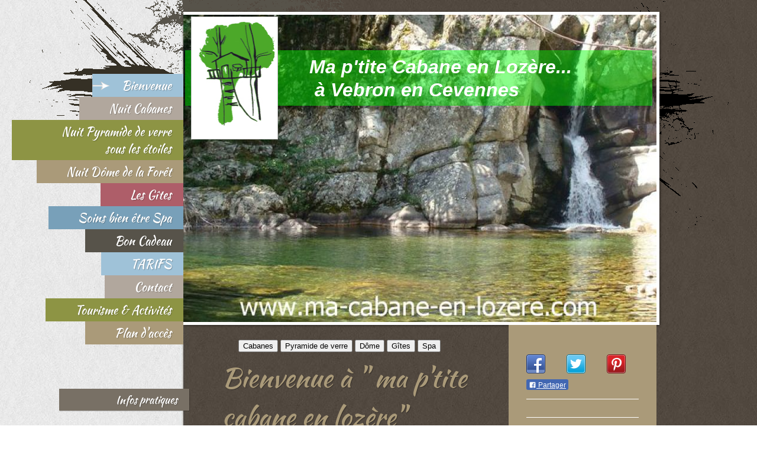

--- FILE ---
content_type: text/html; charset=UTF-8
request_url: https://www.ma-cabane-en-lozere.com/
body_size: 9852
content:
<!DOCTYPE html>
<html lang="fr"  ><head prefix="og: http://ogp.me/ns# fb: http://ogp.me/ns/fb# business: http://ogp.me/ns/business#">
    <meta http-equiv="Content-Type" content="text/html; charset=utf-8"/>
    <meta name="generator" content="IONOS MyWebsite"/>
        
    <link rel="dns-prefetch" href="//cdn.website-start.de/"/>
    <link rel="dns-prefetch" href="//101.mod.mywebsite-editor.com"/>
    <link rel="dns-prefetch" href="https://101.sb.mywebsite-editor.com/"/>
    <link rel="shortcut icon" href="https://www.ma-cabane-en-lozere.com/s/misc/favicon.png?1511884891"/>
        <link rel="apple-touch-icon" href="https://www.ma-cabane-en-lozere.com/s/misc/touchicon.png?1511884891"/>
        <title>Cabanes et chambres d'hôtes Cévennes et Lozère 48 | Ma p'tite cabane en lozère</title>
    
    

<meta name="format-detection" content="telephone=no"/>
        <meta name="keywords" content="cabane en Lozère 48 , location de vacances, chambres d'hôtes de charme, Bed and breakfast, B&amp;B, séjour insolites, séjours découvertes, vacances en familles, hébergement en pleine nature, hébergement insolite, cabanes dans les arbres, chambres d'hôtes cabanes, cabanes perchées"/>
            <meta name="description" content="Notre cabane en Cévennes et Lozère 48 vous propose pour vos locations de vacances, chambres d'hôtes de charme, Bed and breakfast, B&amp;B, séjour insolites dans cabanes tout confort, séjours découvertes, vacances en familles, hébergement en pleine nature, hébergement insolite, cabanes dans les arbres, chambres d'hôtes cabanes, cabanes perchées."/>
            <meta name="robots" content="index,follow"/>
        <link href="https://www.ma-cabane-en-lozere.com/s/style/layout.css?1691485941" rel="stylesheet" type="text/css"/>
    <link href="https://www.ma-cabane-en-lozere.com/s/style/main.css?1691485941" rel="stylesheet" type="text/css"/>
    <link href="//cdn.website-start.de/app/cdn/min/group/web.css?1763478093678" rel="stylesheet" type="text/css"/>
<link href="//cdn.website-start.de/app/cdn/min/moduleserver/css/fr_FR/common,facebook,shoppingbasket?1763478093678" rel="stylesheet" type="text/css"/>
    <link href="https://101.sb.mywebsite-editor.com/app/logstate2-css.php?site=692228145&amp;t=1769904969" rel="stylesheet" type="text/css"/>

<script type="text/javascript">
    /* <![CDATA[ */
var stagingMode = '';
    /* ]]> */
</script>
<script src="https://101.sb.mywebsite-editor.com/app/logstate-js.php?site=692228145&amp;t=1769904969"></script>

    <link href="https://www.ma-cabane-en-lozere.com/s/style/print.css?1763478093678" rel="stylesheet" media="print" type="text/css"/>
    <script type="text/javascript">
    /* <![CDATA[ */
    var systemurl = 'https://101.sb.mywebsite-editor.com/';
    var webPath = '/';
    var proxyName = '';
    var webServerName = 'www.ma-cabane-en-lozere.com';
    var sslServerUrl = 'https://www.ma-cabane-en-lozere.com';
    var nonSslServerUrl = 'http://www.ma-cabane-en-lozere.com';
    var webserverProtocol = 'http://';
    var nghScriptsUrlPrefix = '//101.mod.mywebsite-editor.com';
    var sessionNamespace = 'DIY_SB';
    var jimdoData = {
        cdnUrl:  '//cdn.website-start.de/',
        messages: {
            lightBox: {
    image : 'Image',
    of: 'sur'
}

        },
        isTrial: 0,
        pageId: 1432921    };
    var script_basisID = "692228145";

    diy = window.diy || {};
    diy.web = diy.web || {};

        diy.web.jsBaseUrl = "//cdn.website-start.de/s/build/";

    diy.context = diy.context || {};
    diy.context.type = diy.context.type || 'web';
    /* ]]> */
</script>

<script type="text/javascript" src="//cdn.website-start.de/app/cdn/min/group/web.js?1763478093678" crossorigin="anonymous"></script><script type="text/javascript" src="//cdn.website-start.de/s/build/web.bundle.js?1763478093678" crossorigin="anonymous"></script><script src="//cdn.website-start.de/app/cdn/min/moduleserver/js/fr_FR/common,facebook,shoppingbasket?1763478093678"></script>
<script type="text/javascript" src="https://cdn.website-start.de/proxy/apps/pagh4b/resource/dependencies/"></script><script type="text/javascript">
                    if (typeof require !== 'undefined') {
                        require.config({
                            waitSeconds : 10,
                            baseUrl : 'https://cdn.website-start.de/proxy/apps/pagh4b/js/'
                        });
                    }
                </script><script type="text/javascript">if (window.jQuery) {window.jQuery_1and1 = window.jQuery;}</script>
<meta name="google-site-verification" content="-O4D8wr_yRUwbl4mL_sooEvqtPY8fVSExRYIiz64eeQ"/>
<meta name="p:domain_verify" content="21b23ff05f6747c8a07a5ea952e0e9fe"/>

<script async="" src="https://www.googletagmanager.com/gtag/js?id=UA-117260003-1" type="text/javascript">
</script>

<script type="text/javascript">
//<![CDATA[
  window.dataLayer = window.dataLayer || [];
  function gtag(){dataLayer.push(arguments);}
  gtag('js', new Date());

  gtag('config', 'UA-117260003-1');
//]]>
</script>

<script async="" src="https://www.googletagmanager.com/gtag/js?id=GA_TRACKING_ID" type="text/javascript">
</script>

<script type="text/javascript">
//<![CDATA[
  window.dataLayer = window.dataLayer || [];
  function gtag(){dataLayer.push(arguments);}
  gtag('js', new Date());

  gtag('config', 'G-LLM6CMPXYR');
//]]>
</script>
<meta name="google-site-verification" content="-O4D8wr_yRUwbl4mL_sooEvqtPY8fVSExRYIiz64eeQ"/>
<script type="text/javascript">if (window.jQuery_1and1) {window.jQuery = window.jQuery_1and1;}</script>
<script type="text/javascript" src="//cdn.website-start.de/app/cdn/min/group/pfcsupport.js?1763478093678" crossorigin="anonymous"></script>    <meta property="og:type" content="business.business"/>
    <meta property="og:url" content="https://www.ma-cabane-en-lozere.com/"/>
    <meta property="og:title" content="Cabanes et chambres d'hôtes Cévennes et Lozère 48 | Ma p'tite cabane en lozère"/>
            <meta property="og:description" content="Notre cabane en Cévennes et Lozère 48 vous propose pour vos locations de vacances, chambres d'hôtes de charme, Bed and breakfast, B&amp;B, séjour insolites dans cabanes tout confort, séjours découvertes, vacances en familles, hébergement en pleine nature, hébergement insolite, cabanes dans les arbres, chambres d'hôtes cabanes, cabanes perchées."/>
                <meta property="og:image" content="https://www.ma-cabane-en-lozere.com/s/misc/logo.jpg?t=1769869711"/>
        <meta property="business:contact_data:country_name" content="France"/>
    
    
    
    
    
    
    
    
</head>


<body class="body diyBgActive  startpage cc-pagemode-default diy-market-fr_FR" data-pageid="1432921" id="page-1432921">
    
    <div class="diyw">
        <div id="diywebWrapper">
  <div id="diywebStructure">
    <div id="diywebAllContentWrapper">
      <div id="diywebSidebarLeft">
        <div id="diywebNavigation">
          <div class="webnavigation"><ul id="mainNav1" class="mainNav1"><li class="navTopItemGroup_1"><a data-page-id="1432921" href="https://www.ma-cabane-en-lozere.com/" class="current level_1"><span>Bienvenue</span></a></li><li class="navTopItemGroup_2"><a data-page-id="1688050" href="https://www.ma-cabane-en-lozere.com/nuit-cabanes/" class="level_1"><span>Nuit Cabanes</span></a></li><li class="navTopItemGroup_3"><a data-page-id="1432926" href="https://www.ma-cabane-en-lozere.com/nuit-pyramide-de-verre-sous-les-étoiles/" class="level_1"><span>Nuit Pyramide de verre sous les étoiles</span></a></li><li class="navTopItemGroup_4"><a data-page-id="2103616" href="https://www.ma-cabane-en-lozere.com/nuit-dôme-de-la-forêt/" class="level_1"><span>Nuit Dôme de la Forêt</span></a></li><li class="navTopItemGroup_5"><a data-page-id="2092282" href="https://www.ma-cabane-en-lozere.com/les-gîtes/" class="level_1"><span>Les Gîtes</span></a></li><li class="navTopItemGroup_6"><a data-page-id="1432922" href="https://www.ma-cabane-en-lozere.com/soins-bien-être-spa/" class="level_1"><span>Soins bien être Spa</span></a></li><li class="navTopItemGroup_7"><a data-page-id="1432924" href="https://www.ma-cabane-en-lozere.com/bon-cadeau/" class="level_1"><span>Bon Cadeau</span></a></li><li class="navTopItemGroup_8"><a data-page-id="1666475" href="https://www.ma-cabane-en-lozere.com/tarifs/" class="level_1"><span>TARIFS</span></a></li><li class="navTopItemGroup_9"><a data-page-id="1432927" href="https://www.ma-cabane-en-lozere.com/contact/" class="level_1"><span>Contact</span></a></li><li class="navTopItemGroup_10"><a data-page-id="1741845" href="https://www.ma-cabane-en-lozere.com/tourisme-activités/" class="level_1"><span>Tourisme &amp; Activités</span></a></li><li class="navTopItemGroup_11"><a data-page-id="1432928" href="https://www.ma-cabane-en-lozere.com/plan-d-accès/" class="level_1"><span>Plan d'accès</span></a></li></ul></div>
        </div>
        <div id="diywebSubNavigation">
          <div class="webnavigation"><ul id="mainNav2" class="mainNav2"><li class="navTopItemGroup_0"><a data-page-id="2184672" href="https://www.ma-cabane-en-lozere.com/bienvenue/infos-pratiques/" class="level_2"><span>Infos pratiques</span></a></li></ul></div>
        </div>
      </div>
      <div id="diywebAllContent">
        <div id="diywebHeader">
          
<style type="text/css" media="all">
.diyw div#emotion-header {
        max-width: 800px;
        max-height: 520px;
                background: #a0a0a0;
    }

.diyw div#emotion-header-title-bg {
    left: 0%;
    top: 20%;
    width: 98.78%;
    height: 18.1%;

    background-color: #02fd02;
    opacity: 0.45;
    filter: alpha(opacity = 44.81);
    }
.diyw img#emotion-header-logo {
    left: 1.63%;
    top: 0.60%;
    background: transparent;
            width: 18.12%;
        height: 39.62%;
                border: 1px solid #CCCCCC;
        padding: 0px;
        }

.diyw div#emotion-header strong#emotion-header-title {
    left: 12%;
    top: 20%;
    color: #ffffff;
        font: italic bold 32px/120% Arial, Helvetica, sans-serif;
}

.diyw div#emotion-no-bg-container{
    max-height: 520px;
}

.diyw div#emotion-no-bg-container .emotion-no-bg-height {
    margin-top: 65.00%;
}
</style>
<div id="emotion-header" data-action="loadView" data-params="active" data-imagescount="6">
            <img src="https://www.ma-cabane-en-lozere.com/s/img/emotionheader11584648.jpg?1670512991.800px.520px" id="emotion-header-img" alt=""/>
            
        <div id="ehSlideshowPlaceholder">
            <div id="ehSlideShow">
                <div class="slide-container">
                                        <div style="background-color: #a0a0a0">
                            <img src="https://www.ma-cabane-en-lozere.com/s/img/emotionheader11584648.jpg?1670512991.800px.520px" alt=""/>
                        </div>
                                    </div>
            </div>
        </div>


        <script type="text/javascript">
        //<![CDATA[
                diy.module.emotionHeader.slideShow.init({ slides: [{"url":"https:\/\/www.ma-cabane-en-lozere.com\/s\/img\/emotionheader11584648.jpg?1670512991.800px.520px","image_alt":"","bgColor":"#a0a0a0"},{"url":"https:\/\/www.ma-cabane-en-lozere.com\/s\/img\/emotionheader11584648_1.jpg?1670512991.800px.520px","image_alt":"","bgColor":"#a0a0a0"},{"url":"https:\/\/www.ma-cabane-en-lozere.com\/s\/img\/emotionheader11584648_2.jpg?1670512991.800px.520px","image_alt":"","bgColor":"#a0a0a0"},{"url":"https:\/\/www.ma-cabane-en-lozere.com\/s\/img\/emotionheader11584648_3.jpg?1670512991.800px.520px","image_alt":"","bgColor":"#a0a0a0"},{"url":"https:\/\/www.ma-cabane-en-lozere.com\/s\/img\/emotionheader11584648_4.jpg?1670512991.800px.520px","image_alt":"","bgColor":"#a0a0a0"},{"url":"https:\/\/www.ma-cabane-en-lozere.com\/s\/img\/emotionheader11584648_5.jpg?1670512991.800px.520px","image_alt":"","bgColor":"#a0a0a0"}] });
        //]]>
        </script>

    
                        <a href="https://www.ma-cabane-en-lozere.com/">
        
                    <img id="emotion-header-logo" src="https://www.ma-cabane-en-lozere.com/s/misc/logo.jpg?t=1769869712" alt=""/>
        
                    </a>
            
                  	<div id="emotion-header-title-bg"></div>
    
            <strong id="emotion-header-title" style="text-align: left">            Ma p'tite Cabane en Lozère...
             à Vebron en Cevennes</strong>
                    <div class="notranslate">
                <svg xmlns="http://www.w3.org/2000/svg" version="1.1" id="emotion-header-title-svg" viewBox="0 0 800 520" preserveAspectRatio="xMinYMin meet"><text style="font-family:Arial, Helvetica, sans-serif;font-size:32px;font-style:italic;font-weight:bold;fill:#ffffff;line-height:1.2em;"><tspan x="0" style="text-anchor: start" dy="0.95em">            Ma p'tite Cabane en Lozère...</tspan><tspan x="0" style="text-anchor: start" dy="1.2em">             à Vebron en Cevennes</tspan></text></svg>
            </div>
            
    
    <script type="text/javascript">
    //<![CDATA[
    (function ($) {
        function enableSvgTitle() {
                        var titleSvg = $('svg#emotion-header-title-svg'),
                titleHtml = $('#emotion-header-title'),
                emoWidthAbs = 800,
                emoHeightAbs = 520,
                offsetParent,
                titlePosition,
                svgBoxWidth,
                svgBoxHeight;

                        if (titleSvg.length && titleHtml.length) {
                offsetParent = titleHtml.offsetParent();
                titlePosition = titleHtml.position();
                svgBoxWidth = titleHtml.width();
                svgBoxHeight = titleHtml.height();

                                titleSvg.get(0).setAttribute('viewBox', '0 0 ' + svgBoxWidth + ' ' + svgBoxHeight);
                titleSvg.css({
                   left: Math.roundTo(100 * titlePosition.left / offsetParent.width(), 3) + '%',
                   top: Math.roundTo(100 * titlePosition.top / offsetParent.height(), 3) + '%',
                   width: Math.roundTo(100 * svgBoxWidth / emoWidthAbs, 3) + '%',
                   height: Math.roundTo(100 * svgBoxHeight / emoHeightAbs, 3) + '%'
                });

                titleHtml.css('visibility','hidden');
                titleSvg.css('visibility','visible');
            }
        }

        
            var posFunc = function($, overrideSize) {
                var elems = [], containerWidth, containerHeight;
                                    elems.push({
                        selector: '#emotion-header-title',
                        overrideSize: true,
                        horPos: 42.45,
                        vertPos: 15.57                    });
                    lastTitleWidth = $('#emotion-header-title').width();
                                                elems.push({
                    selector: '#emotion-header-title-bg',
                    horPos: 31,
                    vertPos: 14                });
                                
                containerWidth = parseInt('800');
                containerHeight = parseInt('520');

                for (var i = 0; i < elems.length; ++i) {
                    var el = elems[i],
                        $el = $(el.selector),
                        pos = {
                            left: el.horPos,
                            top: el.vertPos
                        };
                    if (!$el.length) continue;
                    var anchorPos = $el.anchorPosition();
                    anchorPos.$container = $('#emotion-header');

                    if (overrideSize === true || el.overrideSize === true) {
                        anchorPos.setContainerSize(containerWidth, containerHeight);
                    } else {
                        anchorPos.setContainerSize(null, null);
                    }

                    var pxPos = anchorPos.fromAnchorPosition(pos),
                        pcPos = anchorPos.toPercentPosition(pxPos);

                    var elPos = {};
                    if (!isNaN(parseFloat(pcPos.top)) && isFinite(pcPos.top)) {
                        elPos.top = pcPos.top + '%';
                    }
                    if (!isNaN(parseFloat(pcPos.left)) && isFinite(pcPos.left)) {
                        elPos.left = pcPos.left + '%';
                    }
                    $el.css(elPos);
                }

                // switch to svg title
                enableSvgTitle();
            };

                        var $emotionImg = jQuery('#emotion-header-img');
            if ($emotionImg.length > 0) {
                // first position the element based on stored size
                posFunc(jQuery, true);

                // trigger reposition using the real size when the element is loaded
                var ehLoadEvTriggered = false;
                $emotionImg.one('load', function(){
                    posFunc(jQuery);
                    ehLoadEvTriggered = true;
                                        diy.module.emotionHeader.slideShow.start();
                                    }).each(function() {
                                        if(this.complete || typeof this.complete === 'undefined') {
                        jQuery(this).load();
                    }
                });

                                noLoadTriggeredTimeoutId = setTimeout(function() {
                    if (!ehLoadEvTriggered) {
                        posFunc(jQuery);
                    }
                    window.clearTimeout(noLoadTriggeredTimeoutId)
                }, 5000);//after 5 seconds
            } else {
                jQuery(function(){
                    posFunc(jQuery);
                });
            }

                        if (jQuery.isBrowser && jQuery.isBrowser.ie8) {
                var longTitleRepositionCalls = 0;
                longTitleRepositionInterval = setInterval(function() {
                    if (lastTitleWidth > 0 && lastTitleWidth != jQuery('#emotion-header-title').width()) {
                        posFunc(jQuery);
                    }
                    longTitleRepositionCalls++;
                    // try this for 5 seconds
                    if (longTitleRepositionCalls === 5) {
                        window.clearInterval(longTitleRepositionInterval);
                    }
                }, 1000);//each 1 second
            }

            }(jQuery));
    //]]>
    </script>

    </div>

        </div>
        <div id="diywebMainContentWrapper">
          <div id="diywebMainContent">
            
        <div id="content_area">
        	<div id="content_start"></div>
        	
        
        <div id="matrix_1417021" class="sortable-matrix" data-matrixId="1417021"><div class="n module-type-htmlCode diyfeLiveArea "> <div class="mediumScreenDisabled"><script type="text/javascript">if (window.jQuery) {window.jQuery_1and1 = window.jQuery;}</script><div style="margin-left: 2em" label="Fichier"><button onclick="window.location.href = 'https://www.ma-cabane-en-lozere.com/nuit-cabanes/';">Cabanes</button> <button onclick="window.location.href = 'https://www.ma-cabane-en-lozere.com/nuit-pyramide-de-verre-sous-les-%C3%A9toiles//';">Pyramide de verre</button> <button onclick="window.location.href = 'https://www.ma-cabane-en-lozere.com/nuit-d%C3%B4me-de-la-for%C3%AAt/';">Dôme</button> <button onclick="window.location.href = 'https://www.ma-cabane-en-lozere.com/les-g%C3%AEtes/';">Gîtes</button> <button onclick="window.location.href = 'https://www.ma-cabane-en-lozere.com/soins-bien-%C3%AAtre-spa/';">Spa</button></div><script type="text/javascript">if (window.jQuery_1and1) {window.jQuery = window.jQuery_1and1;}</script></div> </div><div class="n module-type-header diyfeLiveArea "> <h1><span class="diyfeDecoration">Bienvenue à " ma p'tite cabane en lozère"  chambres d'hôtes de charme &amp; Spa à VEBRON  </span></h1> </div><div class="n module-type-text diyfeLiveArea "> <p>Magnifiques Cabanes et logements insolites tout confort au coeur du Parc National des Cevennes sur un site d'exception et un cadre de pleine nature.</p>
<p> </p>
<p>Une immersion au paradis, un séjour déconnecte, un séjour d' Ecotourisme en Cevennes. Sur ce territoire d'exeption, nous sommes vos guides privilégiers pour vous faire vivre une expérience
autentique  et magique.</p>
<p> </p>
<p>Ici on vit plus près des étoiles...</p>
<p>Au coeur de la réserve internationale de ciel étoilé, en surplomb du petit village médiévale de Vebron, entouré d'une nature intacte et accueillante, entre Causses, forêt et belles rivières, Ma
p'tite Cabane en Lozère vous reçoit dans un cocon de confort et de bien-être.</p>
<p> </p>
<p>Votre séjour sera agrémenté de baignade en lavogne et en rivères, randonnées natures et sports natures, paysages remarquables, observation de la faune sauvage, savoir faire artisanal et
dégustation de produits locaux, visites historiques et grottes sublimes, petits marchés producteurs et artisants, observation du ciel étoilé, et soins bien-être.</p>
<p> </p>
<p>Au cœur du Parc National des Cévennes, en Occitanie au sud Lozère, entre les Gorges du Tarn, les Gorges de la Jonte et le Causses Mejean, idéalement situés pour profiter au mieux de cette
magnifique région sauvegardée. </p>
<p> </p>
<p>Nos cabanes sont isolées et chauffées, équipées de cuisinette, salle d'eau de standing de WC. Le linge de lit et de toilette est fourni. Le dôme et la pyramide bénéficient chacun d'une salle d'eau
privative à proximité. Pour vous régaler, nous proposons des produit locaux pour les repas et nos petits déjeuners son fait maison.</p> </div><div class="n module-type-text diyfeLiveArea "> <p><span style="font-size: 24px; color: rgb(245, 127, 24);">Recommandé par :</span></p>
<p><span style="color:#F57F18;"><span style="font-size:24px;">Le Guide du Routard 2019, 2020 et 2021, 2022,2023,2024</span></span></p> </div><div class="n module-type-text diyfeLiveArea "> <h2> ..... Cévennes et Causses</h2> </div><div class="n module-type-imageSubtitle diyfeLiveArea "> <div class="clearover imageSubtitle" id="imageSubtitle-30210708">
    <div class="align-container align-center" style="max-width: 395px">
        <a class="imagewrapper" href="http://www.espritparcnational.com/diffusio/vebron/ma-p-tite-cabane-en-lozere_PDT752.php" target="_blank">
            <img id="image_68321413" src="https://www.ma-cabane-en-lozere.com/s/cc_images/cache_68321413.png?t=1563280561" alt="" style="max-width: 395px; height:auto"/>
        </a>

        
    </div>

</div>

<script type="text/javascript">
//<![CDATA[
jQuery(function($) {
    var $target = $('#imageSubtitle-30210708');

    if ($.fn.swipebox && Modernizr.touch) {
        $target
            .find('a[rel*="lightbox"]')
            .addClass('swipebox')
            .swipebox();
    } else {
        $target.tinyLightbox({
            item: 'a[rel*="lightbox"]',
            cycle: false,
            hideNavigation: true
        });
    }
});
//]]>
</script>
 </div><div class="n module-type-htmlCode diyfeLiveArea "> <div class="mediumScreenDisabled"><script type="text/javascript">if (window.jQuery) {window.jQuery_1and1 = window.jQuery;}</script><!-- début ke-booking -->
<div id="ke-booking-frame"><script src="https://widgets.ke-booking.com/fr/owner/site/widget/js/Pc881bc8cb442c4d838676024/ke-booking.js" type="text/javascript">
</script>
<div id="ke-booking-link" style="float: right; margin: 0pt; display: block; font: 10px arial,helvetica,verdana,sans-serif; padding: 0pt 10px 0pt 0pt;"><a style="font-size:9px" target="_blank" href="http://www.ke-booking.com"><i>powered by ke-booking</i></a></div>
</div>
<!-- fin ke-booking --><script type="text/javascript">if (window.jQuery_1and1) {window.jQuery = window.jQuery_1and1;}</script></div> </div><div class="n module-type-hr diyfeLiveArea "> <div style="padding: 0px 0px">
    <div class="hr"></div>
</div>
 </div><div class="n module-type-text diyfeLiveArea "> <p style="text-align: center;">Sécurisez votre séjour avec l’assurance Chapka<br/>
cliquez ci-dessous</p> </div><div class="n module-type-imageSubtitle diyfeLiveArea "> <div class="clearover imageSubtitle" id="imageSubtitle-35356103">
    <div class="align-container align-center" style="max-width: 100px">
        <a class="imagewrapper" href="https://www.chapkadirect.fr/index.php?action=produit&amp;id=891&amp;app=mpcabane" target="_blank">
            <img id="image_82416315" src="https://www.ma-cabane-en-lozere.com/s/cc_images/cache_82416315.png?t=1651665273" alt="" style="max-width: 100px; height:auto"/>
        </a>

        
    </div>

</div>

<script type="text/javascript">
//<![CDATA[
jQuery(function($) {
    var $target = $('#imageSubtitle-35356103');

    if ($.fn.swipebox && Modernizr.touch) {
        $target
            .find('a[rel*="lightbox"]')
            .addClass('swipebox')
            .swipebox();
    } else {
        $target.tinyLightbox({
            item: 'a[rel*="lightbox"]',
            cycle: false,
            hideNavigation: true
        });
    }
});
//]]>
</script>
 </div><div class="n module-type-text diyfeLiveArea "> <p style="text-align: center;">Notre partenaire Chapka vous accompagne pendant votre séjour <a href="https://www.chapkadirect.fr/index.php?action=produit&amp;id=891&amp;app=mpcabane" target="_blank">TRANQUILOC</a></p> </div><div class="n module-type-hr diyfeLiveArea "> <div style="padding: 0px 0px">
    <div class="hr"></div>
</div>
 </div><div class="n module-type-text diyfeLiveArea "> <p><span style="color: rgb(170, 154, 121); font-family: &quot;Kaushan Script&quot;; font-size: 30px; text-align: justify;">Recommandé par le Guide du</span><font color="#F44336" style="font-family: &quot;Kaushan Script&quot;; font-size: 30px; text-align: justify;"><span style="font-size: 22px;"> </span></font><span style="color: rgb(170, 154, 121); font-family: &quot;Kaushan Script&quot;; font-size: 30px; text-align: justify;">Routard Insolite 2021/2022, 2023 Parc des Cévennes et le petit Futé.  Partenaire
officiel de Cabane de France</span></p>
<p><span style="color: rgb(170, 154, 121); font-family: &quot;Kaushan Script&quot;; font-size: 30px; text-align: justify;">Partenaire officiel de Cevennes Ecotourisme.</span></p>
<div> </div>
<p> </p> </div><div class="n module-type-gallery diyfeLiveArea "> <div class="ccgalerie slideshow clearover" id="slideshow-gallery-34006095" data-jsclass="GallerySlideshow" data-jsoptions="effect: 'random',changeTime: 5000,maxHeight: '375px',navigation: true,startPaused: false">

    <div class="thumb_pro1">
    	<div class="innerthumbnail">
    		<a title="Guide du Routard Parc des Cévennes" href="https://www.ma-cabane-en-lozere.com/s/cc_images/cache_84467675.jpg" data-is-image="true" target="_blank">    			<img data-width="359" data-height="600" src="https://www.ma-cabane-en-lozere.com/s/cc_images/thumb_84467675.jpg" alt="Guide du Routard Parc des Cévennes" title="Guide du Routard Parc des Cévennes"/>
    		</a>    	</div>
    </div>
        <div class="thumb_pro1">
    	<div class="innerthumbnail">
    		<a title="Guide du Routard Hébergements insolites" href="https://www.ma-cabane-en-lozere.com/s/cc_images/cache_84467676.png" data-is-image="true" target="_blank">    			<img data-width="357" data-height="600" src="https://www.ma-cabane-en-lozere.com/s/cc_images/thumb_84467676.png" alt="Guide du Routard Hébergements insolites" title="Guide du Routard Hébergements insolites"/>
    		</a>    	</div>
    </div>
        <div class="thumb_pro1">
    	<div class="innerthumbnail">
    		<a href="https://www.cabanes-de-france.com/partenaire/ma-ptite-cabane-en-lozere/" target="_blank">    			<img data-width="600" data-height="600" src="https://www.ma-cabane-en-lozere.com/s/cc_images/thumb_84467677.png" alt="Cabane de France" title="Cabane de France"/>
    		</a>    	</div>
    </div>
        <div class="thumb_pro1">
    	<div class="innerthumbnail">
    		<a title="Ciel étoilé " href="https://www.ma-cabane-en-lozere.com/s/cc_images/cache_84467678.jpg" data-is-image="true" target="_blank">    			<img data-width="428" data-height="600" src="https://www.ma-cabane-en-lozere.com/s/cc_images/thumb_84467678.jpg" alt="Ciel étoilé " title="Ciel étoilé "/>
    		</a>    	</div>
    </div>
        <div class="thumb_pro1">
    	<div class="innerthumbnail">
    		<a href="https://www.petitfute.com/v19596-vebron-48400/c1166-hebergement/c151-chambre-d-hotes/1571725-p-tite-cabane-en-lozere.html" target="_blank">    			<img data-width="449" data-height="768" src="https://www.ma-cabane-en-lozere.com/s/cc_images/thumb_84467679.jpg" alt="Petit futé 2023" title="Petit futé 2023"/>
    		</a>    	</div>
    </div>
    </div>
 </div><div class="n module-type-text diyfeLiveArea "> <p>Nous vous proposons des <a href="https://www.ma-cabane-en-lozere.com/soins-bien-être-spa/" lambdaeverupdated="1">vacances nature, sportives</a> (canyoning, spéléologie, Via ferratta, randonnées, VTT) ou détente (massage, spa,
hammam, ballades).</p>
<p>N'hésitez pas à <a href="https://www.ma-cabane-en-lozere.com/contact/" lambdaeverupdated="1">nous contacter</a> !</p>
<p> </p>
<p>Ma p'tite Cabane en Lozère :<br/>
06 10 27 57 13  / 06 10 60 88 88 / 04 66 44 09 94</p>
<p>rue Lou Sourel 48400 Vebron﻿</p> </div><div class="n module-type-hr diyfeLiveArea "> <div style="padding: 0px 0px">
    <div class="hr"></div>
</div>
 </div></div>
        
        
        </div>
          </div>
          <div id="diywebSubContent">
            <div id="matrix_1417020" class="sortable-matrix" data-matrixId="1417020"><div class="n module-type-webcomponent-socialNetworkBar diyfeLiveArea "> <div id="webcomponent_4c0eb3c4-512a-44b2-ac3b-dbcb1f3be6b0_web" class="diysdk_contentApps_socialNetworkBar web_view webcomponent diyApp">
<style type="text/css">
@media only screen and (max-width: 1024px) {
    .diysdk_contentApps_socialNetworkBar.web_view.webcomponent .alignment {width: 100% !important;}
}
</style>
        <div class="alignment clear align_left" style="width: 100%">
            <div>
                <label for="4c0eb3c4-512a-44b2-ac3b-dbcb1f3be6b0-socialNetworks" class="socialNetworkLabel"/>
            </div>
                            <a href="https://www.facebook.com/Ma.Ptite.Cabane.en.Lozere/" target="_blank"><img src="https://cdn.website-start.de/proxy/apps/cei7th/s/contentApps/socialNetworkBar/public/images/facebook_small.png" class="small topMargin"/> </a>
                                <a href="https://twitter.com/cabane_48" target="_blank"><img src="https://cdn.website-start.de/proxy/apps/cei7th/s/contentApps/socialNetworkBar/public/images/twitter_small.png" class="small topMargin"/> </a>
                                <a href="https://www.pinterest.fr/mapetitecabaneenlozere/pins/" target="_blank"><img src="https://cdn.website-start.de/proxy/apps/cei7th/s/contentApps/socialNetworkBar/public/images/pinterest_small.png" class="small topMargin"/> </a>
                            <div class="clear"></div>
        </div>
        <div class="clear"></div>
    
</div><script type="text/javascript">/* <![CDATA[ */
var data = {"instance":{"data":{"count":3,"type":"socialNetworkSelect"},"name":"socialNetworkBar","localizedName":"socialNetworkBar.edit.title","id":"4c0eb3c4-512a-44b2-ac3b-dbcb1f3be6b0","view":"web","app":{"version":"1.0","name":"contentApps","id":"1469F612-415B-4130-976D-3C834EE6655B"},"isSitebuilder":false,"environmentConfig":{"isSitebuilder":false,"staticUrlPrefix":"https:\/\/cdn.website-start.de\/proxy\/apps\/cei7th"}},"resources":{"css":["https:\/\/cdn.website-start.de\/proxy\/apps\/cei7th\/s\/diy\/basic\/public\/css\/basic.css?rev-1572431778=","https:\/\/cdn.website-start.de\/proxy\/apps\/cei7th\/s\/contentApps\/socialNetworkBar\/public\/css\/web.css?rev-1572431778="],"js":["order!https:\/\/cdn.website-start.de\/proxy\/apps\/cei7th\/s\/contentApps\/socialNetworkBar\/public\/js\/socialNetworkBar.js?rev-1572431778=","order!https:\/\/cdn.website-start.de\/proxy\/apps\/cei7th\/api\/app\/contentApps\/translation\/fr_FR?rev-1572431778="]},"embeddedComponents":[]};
var baseSaveUrl = '/proxy/apps/';
var instanceCreator = new diysdk.webcomponentIntegrator();
instanceCreator.create(data, baseSaveUrl);
/* ]]> */</script> </div><div class="n module-type-remoteModule-facebook diyfeLiveArea ">             <div id="modul_9467727_content"><div id="NGH9467727_main">
    <div class="facebook-content">
        <a class="fb-share button" href="https://www.facebook.com/sharer.php?u=https%3A%2F%2Fwww.ma-cabane-en-lozere.com%2F">
    <img src="https://www.ma-cabane-en-lozere.com/proxy/static/mod/facebook/files/img/facebook-share-icon.png"/> Partager</a>    </div>
</div>
</div><script>/* <![CDATA[ */var __NGHModuleInstanceData9467727 = __NGHModuleInstanceData9467727 || {};__NGHModuleInstanceData9467727.server = 'http://101.mod.mywebsite-editor.com';__NGHModuleInstanceData9467727.data_web = {};var m = mm[9467727] = new Facebook(9467727,68937,'facebook');if (m.initView_main != null) m.initView_main();/* ]]> */</script>
         </div><div class="n module-type-hr diyfeLiveArea "> <div style="padding: 0px 0px">
    <div class="hr"></div>
</div>
 </div><div class="n module-type-htmlCode diyfeLiveArea "> <div class="mediumScreenDisabled"><script type="text/javascript">if (window.jQuery) {window.jQuery_1and1 = window.jQuery;}</script><!-- début ke-booking -->
<div id="keb-but-frame451"><script src="https://widgets.ke-booking.com/fr/owner/site/widget/but/js/Pc881bc8cb442c4d838676024/451/U/ke-booking.js" type="text/javascript">
</script></div>
<!-- fin ke-booking --><script type="text/javascript">if (window.jQuery_1and1) {window.jQuery = window.jQuery_1and1;}</script></div> </div><div class="n module-type-hr diyfeLiveArea "> <div style="padding: 0px 0px">
    <div class="hr"></div>
</div>
 </div><div class="n module-type-htmlCode diyfeLiveArea "> <div class="mediumScreenDisabled"><script type="text/javascript">if (window.jQuery) {window.jQuery_1and1 = window.jQuery;}</script><div id="TA_certificateOfExcellence676" class="TA_certificateOfExcellence">
<ul id="I9LZTD" class="TA_links xDyMyB4nNZB">
<li id="LUQT9TYl" class="bc11Ii"><a target="_blank" href="https://www.tripadvisor.fr/Hotel_Review-g2543954-d6717219-Reviews-Ma_Cabane_en_Lozere-Vebron_Lozere_Occitanie.html"><img src="https://static.tacdn.com/img2/travelers_choice/widgets/tchotel_2022_LL.png" alt="TripAdvisor" class="widCOEImg" id="CDSWIDCOELOGO" name="CDSWIDCOELOGO"/></a></li>
</ul>
</div>
<script async="" src="https://www.jscache.com/wejs?wtype=certificateOfExcellence&amp;uniq=676&amp;locationId=6717219&amp;lang=fr&amp;year=2022&amp;display_version=2" data-loadtrk="" onload="this.loadtrk=true" type="text/javascript">
</script><script type="text/javascript">if (window.jQuery_1and1) {window.jQuery = window.jQuery_1and1;}</script></div> </div><div class="n module-type-header diyfeLiveArea "> <h2><span class="diyfeDecoration"><span class="diyfeDecoration">Spa</span></span></h2> </div><div class="n module-type-text diyfeLiveArea "> <p>Découvrez notre jacuzzi extérieur en pleine nature dans un cadre exeptionnel: accès pour une séance de massage à jet ( 30 minutes)</p>
<p>20€ / Pers. </p> </div><div class="n module-type-text diyfeLiveArea "> <p><span lang="EN-GB" xml:lang="EN-GB"></span></p> </div><div class="n module-type-imageSubtitle diyfeLiveArea "> <div class="clearover imageSubtitle" id="imageSubtitle-11585157">
    <div class="align-container align-center" style="max-width: 132px">
        <a class="imagewrapper" href="https://www.ma-cabane-en-lozere.com/soins-bien-être-spa/">
            <img id="image_64351883" src="https://www.ma-cabane-en-lozere.com/s/cc_images/cache_64351883.jpg?t=1498572994" alt="" style="max-width: 132px; height:auto"/>
        </a>

        
    </div>

</div>

<script type="text/javascript">
//<![CDATA[
jQuery(function($) {
    var $target = $('#imageSubtitle-11585157');

    if ($.fn.swipebox && Modernizr.touch) {
        $target
            .find('a[rel*="lightbox"]')
            .addClass('swipebox')
            .swipebox();
    } else {
        $target.tinyLightbox({
            item: 'a[rel*="lightbox"]',
            cycle: false,
            hideNavigation: true
        });
    }
});
//]]>
</script>
 </div><div class="n module-type-header diyfeLiveArea "> <h2><span class="diyfeDecoration">Hammam traditionnel</span></h2> </div><div class="n module-type-text diyfeLiveArea "> <p>Pour votre bien-être</p>
<p>Hammam : 25€ (séance d'une heure)</p> </div><div class="n module-type-hr diyfeLiveArea "> <div style="padding: 0px 0px">
    <div class="hr"></div>
</div>
 </div></div>
          </div>
        </div>
      </div>
      <div id="diywebFooter">
        <div id="contentfooter">
    <div class="leftrow">
                        <a rel="nofollow" href="javascript:window.print();">
                    <img class="inline" height="14" width="18" src="//cdn.website-start.de/s/img/cc/printer.gif" alt=""/>
                    Version imprimable                </a> <span class="footer-separator">|</span>
                <a href="https://www.ma-cabane-en-lozere.com/sitemap/">Plan du site</a>
                        <br/> © ma cabane en lozere 2016-2023
            </div>
    <script type="text/javascript">
        window.diy.ux.Captcha.locales = {
            generateNewCode: 'Générer un nouveau code',
            enterCode: 'Veuillez entrer le code.'
        };
        window.diy.ux.Cap2.locales = {
            generateNewCode: 'Générer un nouveau code',
            enterCode: 'Veuillez entrer le code.'
        };
    </script>
    <div class="rightrow">
                    <span class="loggedout">
                <a rel="nofollow" id="login" href="https://login.1and1-editor.com/692228145/www.ma-cabane-en-lozere.com/fr?pageId=1432921">
                    Connexion                </a>
            </span>
                <p><a class="diyw switchViewWeb" href="javascript:switchView('desktop');">Affichage Web</a><a class="diyw switchViewMobile" href="javascript:switchView('mobile');">Affichage Mobile</a></p>
                <span class="loggedin">
            <a rel="nofollow" id="logout" href="https://101.sb.mywebsite-editor.com/app/cms/logout.php">Déconnexion</a> <span class="footer-separator">|</span>
            <a rel="nofollow" id="edit" href="https://101.sb.mywebsite-editor.com/app/692228145/1432921/">Modifier</a>
        </span>
    </div>
</div>
            <div id="loginbox" class="hidden">
                <script type="text/javascript">
                    /* <![CDATA[ */
                    function forgotpw_popup() {
                        var url = 'https://motdepasse.1and1.fr/xml/request/RequestStart';
                        fenster = window.open(url, "fenster1", "width=600,height=400,status=yes,scrollbars=yes,resizable=yes");
                        // IE8 doesn't return the window reference instantly or at all.
                        // It may appear the call failed and fenster is null
                        if (fenster && fenster.focus) {
                            fenster.focus();
                        }
                    }
                    /* ]]> */
                </script>
                                <img class="logo" src="//cdn.website-start.de/s/img/logo.gif" alt="IONOS" title="IONOS"/>

                <div id="loginboxOuter"></div>
            </div>
        

      </div>
    </div>
  </div>
</div>
    </div>

    
    </body>


<!-- rendered at Sat, 31 Jan 2026 15:28:33 +0100 -->
</html>


--- FILE ---
content_type: text/css
request_url: https://www.ma-cabane-en-lozere.com/s/style/layout.css?1691485941
body_size: 2576
content:
/* LAYOUT SETTINGS */
@import url(//cdn.website-start.de/s/css/templates/Kaushan+Script.css);
@import url(//cdn.website-start.de/s/css/templates/PT+Sans.css);

.body
{
 background: url(https://www.ma-cabane-en-lozere.com/s/img/bg_wrapper.jpg) repeat-y;
}

.diyw #mainNav1 a,.diyw #mainNav2 a, .diyw #mainNav3 a{
 white-space: normal;
 word-wrap: break-word;
}

body
{
 margin: 0;
 padding: 0;
}

.diyw #diywebWrapper {
 position: relative;
 float: left;
 min-width: 100%;
 min-height: 100%;
 background: url(https://www.ma-cabane-en-lozere.com/s/img/bg_wrapper.jpg) repeat-y;
}
.diyw #diywebStructure {
 float: left;
 min-width: 100%;
 background: url(https://www.ma-cabane-en-lozere.com/s/img/structure.png) no-repeat;
}
.diyw #diywebAllContentWrapper {
 display: block;
 width: 1135px;
}
.diyw #diywebSidebarLeft {
 position: relative;
 float: left;
 z-index: 2;
 width: 330px;
 padding-top: 125px;
}
.diyw #diywebNavigation {
 width: 330px;
 margin-bottom: 75px;
}
.diyw #diywebSubNavigation {
 margin-bottom: 75px;
}
.diyw #diywebAllContent {
 float: left;
 margin-left: -20px;
 z-index: 1;
 width: 805px;
 padding-top: 20px;
}
.diyw #diywebHeader {
 position: relative;
 width: 800px;
 display: block;
 overflow: hidden;
 border-right: 5px solid #FFF;
 border-top: 5px solid #FFF;
 border-bottom: 5px solid #FFF;
 -webkit-box-shadow: 1px 1px 4px 0px rgba(0, 0, 0, 0.5);
 box-shadow: 1px 1px 4px 0px rgba(0, 0, 0, 0.5);
 font: 45px 'Kaushan Script';
}
.diyw #diywebMainContentWrapper {
 position: relative;
 display: block;
 float: left;
}
.diyw #diywebMainContent {
 padding: 20px 30px 30px 60px;
 width: 460px;
 float: left;
 font-family: Verdana, Geneva, sans-serif;
 font-size: 14px;
 color: #eee7d8;
}
.diyw #diywebMainContent h1 {
 display: block;
 font-family: 'Kaushan Script';
 font-size: 45px;
 color: #aa9a79;
 font-weight: normal;
 text-shadow: 1px 1px 1px rgba(0, 0, 0, 0.3);
 filter: dropshadow(color=#000000, offx=1, offy=1);
}
.diyw #diywebMainContent h2 {
 display: block;
 font-family: 'Kaushan Script';
 font-size: 30px;
 color: #aa9a79;
 font-weight: normal;
 text-shadow: 1px 1px 1px rgba(0, 0, 0, 0.3);
 filter: dropshadow(color=#000000, offx=1, offy=1);
}
.diyw #diywebSubContent {
 width: 200px;
 float: left;
 padding: 25px;
 background: #aa9a79;
 font-family: Verdana, Geneva, sans-serif;
 color: #FFF;
 font-size: 13px;
}
.diyw #diywebSubContent h1 {
 font-family: 'Kaushan Script';
 font-size: 25px;
 color: #57534a;
 font-weight: normal;
}
.diyw #diywebSubContent h2 {
 font-family: 'Kaushan Script';
 color: #57534a;
 font-size: 18px;
 font-weight: normal;
}
.diyw #diywebSubContent a {
 text-decoration: underline;
 color: #FFF;
}
.diyw #diywebMainContent a {
 text-decoration: underline;
 color: #eee7d8;
}
.diyw #diywebFooter {
 position: relative;
 clear: both;
 float: left;
 width: 270px;
 padding: 20px;
 text-align: right;
 font-family: 'PT Sans';
 font-size: 12px;
 color: #333333;
}
.diyw #diywebFooter a {
 text-decoration: none;
 color: #333333;
}

/* NAVIGATION SETTINGS */

.diyw #mainNav1,
.diyw #mainNav2,
.diyw #mainNav3 {
 list-style: none;
 margin: 0;
 padding: 0;
 font-family: 'Kaushan Script';
 white-space: normal;
 word-wrap: break-word;
 word-break: normal;
}
.diyw #mainNav1 {
 margin-right: 20px;
 margin-left: 20px;
}
.diyw #mainNav1 li {
 margin-bottom: 1px;
 display: block;
}
.diyw #mainNav1 a,
.diyw #mainNav1 a:link,
.diyw #mainNav1 a:visited {
 font: 20px 'Kaushan Script';
 color: #FFF;
 text-decoration: none;
 display: block;
 clear: both;
 text-align: right;
 float: right;
 padding: 5px 20px 5px 50px;
 max-width: 230px;
}
.diyw #mainNav1 .navTopItemGroup_1 a, .diyw #mainNav1 .navTopItemGroup_8 a, .diyw #mainNav1 .navTopItemGroup_15 a, .diyw #mainNav1 .navTopItemGroup_22 a {
 background: #9fc2d8;
}
.diyw #mainNav1 .navTopItemGroup_2 a, .diyw #mainNav1 .navTopItemGroup_9 a, .diyw #mainNav1 .navTopItemGroup_16 a, .diyw #mainNav1 .navTopItemGroup_23 a {
 background: #b1a79d;
}
.diyw #mainNav1 .navTopItemGroup_3 a, .diyw #mainNav1 .navTopItemGroup_10 a, .diyw #mainNav1 .navTopItemGroup_17 a, .diyw #mainNav1 .navTopItemGroup_24 a {
 background: #8d9444;
}
.diyw #mainNav1 .navTopItemGroup_4 a, .diyw #mainNav1 .navTopItemGroup_11 a, .diyw #mainNav1 .navTopItemGroup_18 a, .diyw #mainNav1 .navTopItemGroup_25 a {
 background: #aa9a79;
}
.diyw #mainNav1 .navTopItemGroup_5 a, .diyw #mainNav1 .navTopItemGroup_12 a, .diyw #mainNav1 .navTopItemGroup_19 a, .diyw #mainNav1 .navTopItemGroup_26 a {
 background: #ae5e69;
}
.diyw #mainNav1 .navTopItemGroup_6 a, .diyw #mainNav1 .navTopItemGroup_13 a, .diyw #mainNav1 .navTopItemGroup_20 a, .diyw #mainNav1 .navTopItemGroup_27 a {
 background: #78a0b9;
}
.diyw #mainNav1 .navTopItemGroup_7 a, .diyw #mainNav1 .navTopItemGroup_14 a, .diyw #mainNav1 .navTopItemGroup_21 a, .diyw #mainNav1 .navTopItemGroup_28 a {
 background: #57534a;
}
.diyw #mainNav1 a span {
 display: inline;
 text-shadow: 1px 1px 1px rgba(0, 0, 0, 0.25);
 filter: dropshadow(color=#000000, offx=1, offy=1);
}
.diyw #mainNav1 a.parent, .diyw #mainNav1 a.parent:hover,
.diyw #mainNav1 a.current, .diyw #mainNav1 a.current:hover,
.diyw #mainNav1 a:hover, .diyw #mainNav1 a:active, .diyw #mainNav1 a:focus {
 background: url(https://www.ma-cabane-en-lozere.com/s/img/mainNav1_active.png) no-repeat;
 background-position: left center;
}
.diyw #mainNav1 .navTopItemGroup_1 a.parent, .diyw #mainNav1 .navTopItemGroup_8 a.parent, .diyw #mainNav1 .navTopItemGroup_15 a.parent, .diyw #mainNav1 .navTopItemGroup_22 a.parent, .diyw #mainNav1 .navTopItemGroup_1 a.current, .diyw #mainNav1 .navTopItemGroup_8 a.current, .diyw #mainNav1 .navTopItemGroup_15 a.current, .diyw #mainNav1 .navTopItemGroup_22 a.current, .diyw #mainNav1 .navTopItemGroup_1 a.parent:hover, .diyw #mainNav1 .navTopItemGroup_8 a.parent:hover, .diyw #mainNav1 .navTopItemGroup_15 a.parent:hover, .diyw #mainNav1 .navTopItemGroup_22 a.parent:hover, .diyw #mainNav1 .navTopItemGroup_1 a.current:hover, .diyw #mainNav1 .navTopItemGroup_8 a.current:hover, .diyw #mainNav1 .navTopItemGroup_15 a.current:hover, .diyw #mainNav1 .navTopItemGroup_22 a.current:hover, .diyw #mainNav1 .navTopItemGroup_1 a:hover, .diyw #mainNav1 .navTopItemGroup_8 a:hover, .diyw #mainNav1 .navTopItemGroup_15 a:hover, .diyw #mainNav1 .navTopItemGroup_22 a:hover, .diyw #mainNav1 .navTopItemGroup_1 a:active, .diyw #mainNav1 .navTopItemGroup_8 a:active, .diyw #mainNav1 .navTopItemGroup_15 a:active, .diyw #mainNav1 .navTopItemGroup_22 a:active, .diyw #mainNav1 .navTopItemGroup_1 a:focus, .diyw #mainNav1 .navTopItemGroup_8 a:focus, .diyw #mainNav1 .navTopItemGroup_15 a:focus, .diyw #mainNav1 .navTopItemGroup_22 a:focus {
 background-color: #9fc2d8;
}
.diyw #mainNav1 .navTopItemGroup_2 a.parent, .diyw #mainNav1 .navTopItemGroup_9 a.parent, .diyw #mainNav1 .navTopItemGroup_16 a.parent, .diyw #mainNav1 .navTopItemGroup_23 a.parent, .diyw #mainNav1 .navTopItemGroup_2 a.current, .diyw #mainNav1 .navTopItemGroup_9 a.current, .diyw #mainNav1 .navTopItemGroup_16 a.current, .diyw #mainNav1 .navTopItemGroup_23 a.current, .diyw #mainNav1 .navTopItemGroup_2 a.parent:hover, .diyw #mainNav1 .navTopItemGroup_9 a.parent:hover, .diyw #mainNav1 .navTopItemGroup_16 a.parent:hover, .diyw #mainNav1 .navTopItemGroup_23 a.parent:hover, .diyw #mainNav1 .navTopItemGroup_2 a.current:hover, .diyw #mainNav1 .navTopItemGroup_9 a.current:hover, .diyw #mainNav1 .navTopItemGroup_16 a.current:hover, .diyw #mainNav1 .navTopItemGroup_23 a.current:hover, .diyw #mainNav1 .navTopItemGroup_2 a:hover, .diyw #mainNav1 .navTopItemGroup_9 a:hover, .diyw #mainNav1 .navTopItemGroup_16 a:hover, .diyw #mainNav1 .navTopItemGroup_23 a:hover, .diyw #mainNav1 .navTopItemGroup_2 a:active, .diyw #mainNav1 .navTopItemGroup_9 a:active, .diyw #mainNav1 .navTopItemGroup_16 a:active, .diyw #mainNav1 .navTopItemGroup_23 a:active, .diyw #mainNav1 .navTopItemGroup_2 a:focus, .diyw #mainNav1 .navTopItemGroup_9 a:focus, .diyw #mainNav1 .navTopItemGroup_16 a:focus, .diyw #mainNav1 .navTopItemGroup_23 a:focus {
 background-color: #b1a79d;
}
.diyw #mainNav1 .navTopItemGroup_3 a.parent, .diyw #mainNav1 .navTopItemGroup_10 a.parent, .diyw #mainNav1 .navTopItemGroup_17 a.parent, .diyw #mainNav1 .navTopItemGroup_24 a.parent, .diyw #mainNav1 .navTopItemGroup_3 a.current, .diyw #mainNav1 .navTopItemGroup_10 a.current, .diyw #mainNav1 .navTopItemGroup_17 a.current, .diyw #mainNav1 .navTopItemGroup_24 a.current, .diyw #mainNav1 .navTopItemGroup_3 a.parent:hover, .diyw #mainNav1 .navTopItemGroup_10 a.parent:hover, .diyw #mainNav1 .navTopItemGroup_17 a.parent:hover, .diyw #mainNav1 .navTopItemGroup_24 a.parent:hover, .diyw #mainNav1 .navTopItemGroup_3 a.current:hover, .diyw #mainNav1 .navTopItemGroup_10 a.current:hover, .diyw #mainNav1 .navTopItemGroup_17 a.current:hover, .diyw #mainNav1 .navTopItemGroup_24 a.current:hover, .diyw #mainNav1 .navTopItemGroup_3 a:hover, .diyw #mainNav1 .navTopItemGroup_10 a:hover, .diyw #mainNav1 .navTopItemGroup_17 a:hover, .diyw #mainNav1 .navTopItemGroup_24 a:hover, .diyw #mainNav1 .navTopItemGroup_3 a:active, .diyw #mainNav1 .navTopItemGroup_10 a:active, .diyw #mainNav1 .navTopItemGroup_17 a:active, .diyw #mainNav1 .navTopItemGroup_24 a:active, .diyw #mainNav1 .navTopItemGroup_3 a:focus, .diyw #mainNav1 .navTopItemGroup_10 a:focus, .diyw #mainNav1 .navTopItemGroup_17 a:focus, .diyw #mainNav1 .navTopItemGroup_24 a:focus {
 background-color: #8d9444;
}
.diyw #mainNav1 .navTopItemGroup_4 a.parent, .diyw #mainNav1 .navTopItemGroup_11 a.parent, .diyw #mainNav1 .navTopItemGroup_18 a.parent, .diyw #mainNav1 .navTopItemGroup_25 a.parent, .diyw #mainNav1 .navTopItemGroup_4 a.current, .diyw #mainNav1 .navTopItemGroup_11 a.current, .diyw #mainNav1 .navTopItemGroup_18 a.current, .diyw #mainNav1 .navTopItemGroup_25 a.current, .diyw #mainNav1 .navTopItemGroup_4 a.parent:hover, .diyw #mainNav1 .navTopItemGroup_11 a.parent:hover, .diyw #mainNav1 .navTopItemGroup_18 a.parent:hover, .diyw #mainNav1 .navTopItemGroup_25 a.parent:hover, .diyw #mainNav1 .navTopItemGroup_4 a.current:hover, .diyw #mainNav1 .navTopItemGroup_11 a.current:hover, .diyw #mainNav1 .navTopItemGroup_18 a.current:hover, .diyw #mainNav1 .navTopItemGroup_25 a.current:hover, .diyw #mainNav1 .navTopItemGroup_4 a:hover, .diyw #mainNav1 .navTopItemGroup_11 a:hover, .diyw #mainNav1 .navTopItemGroup_18 a:hover, .diyw #mainNav1 .navTopItemGroup_25 a:hover, .diyw #mainNav1 .navTopItemGroup_4 a:active, .diyw #mainNav1 .navTopItemGroup_11 a:active, .diyw #mainNav1 .navTopItemGroup_18 a:active, .diyw #mainNav1 .navTopItemGroup_25 a:active, .diyw #mainNav1 .navTopItemGroup_4 a:focus, .diyw #mainNav1 .navTopItemGroup_11 a:focus, .diyw #mainNav1 .navTopItemGroup_18 a:focus, .diyw #mainNav1 .navTopItemGroup_25 a:focus {
 background-color: #aa9a79;
}
.diyw #mainNav1 .navTopItemGroup_5 a.parent, .diyw #mainNav1 .navTopItemGroup_12 a.parent, .diyw #mainNav1 .navTopItemGroup_19 a.parent, .diyw #mainNav1 .navTopItemGroup_26 a.parent, .diyw #mainNav1 .navTopItemGroup_5 a.current, .diyw #mainNav1 .navTopItemGroup_12 a.current, .diyw #mainNav1 .navTopItemGroup_19 a.current, .diyw #mainNav1 .navTopItemGroup_26 a.current, .diyw #mainNav1 .navTopItemGroup_5 a.parent:hover, .diyw #mainNav1 .navTopItemGroup_12 a.parent:hover, .diyw #mainNav1 .navTopItemGroup_19 a.parent:hover, .diyw #mainNav1 .navTopItemGroup_26 a.parent:hover, .diyw #mainNav1 .navTopItemGroup_5 a.current:hover, .diyw #mainNav1 .navTopItemGroup_12 a.current:hover, .diyw #mainNav1 .navTopItemGroup_19 a.current:hover, .diyw #mainNav1 .navTopItemGroup_26 a.current:hover, .diyw #mainNav1 .navTopItemGroup_5 a:hover, .diyw #mainNav1 .navTopItemGroup_12 a:hover, .diyw #mainNav1 .navTopItemGroup_19 a:hover, .diyw #mainNav1 .navTopItemGroup_26 a:hover, .diyw #mainNav1 .navTopItemGroup_5 a:active, .diyw #mainNav1 .navTopItemGroup_12 a:active, .diyw #mainNav1 .navTopItemGroup_19 a:active, .diyw #mainNav1 .navTopItemGroup_26 a:active, .diyw #mainNav1 .navTopItemGroup_5 a:focus, .diyw #mainNav1 .navTopItemGroup_12 a:focus, .diyw #mainNav1 .navTopItemGroup_19 a:focus, .diyw #mainNav1 .navTopItemGroup_26 a:focus {
 background-color: #ae5e69;
}
.diyw #mainNav1 .navTopItemGroup_6 a.parent, .diyw #mainNav1 .navTopItemGroup_13 a.parent, .diyw #mainNav1 .navTopItemGroup_20 a.parent, .diyw #mainNav1 .navTopItemGroup_27 a.parent, .diyw #mainNav1 .navTopItemGroup_6 a.current, .diyw #mainNav1 .navTopItemGroup_13 a.current, .diyw #mainNav1 .navTopItemGroup_20 a.current, .diyw #mainNav1 .navTopItemGroup_27 a.current, .diyw #mainNav1 .navTopItemGroup_6 a.parent:hover, .diyw #mainNav1 .navTopItemGroup_13 a.parent:hover, .diyw #mainNav1 .navTopItemGroup_20 a.parent:hover, .diyw #mainNav1 .navTopItemGroup_27 a.parent:hover, .diyw #mainNav1 .navTopItemGroup_6 a.current:hover, .diyw #mainNav1 .navTopItemGroup_13 a.current:hover, .diyw #mainNav1 .navTopItemGroup_20 a.current:hover, .diyw #mainNav1 .navTopItemGroup_27 a.current:hover, .diyw #mainNav1 .navTopItemGroup_6 a:hover, .diyw #mainNav1 .navTopItemGroup_13 a:hover, .diyw #mainNav1 .navTopItemGroup_20 a:hover, .diyw #mainNav1 .navTopItemGroup_27 a:hover, .diyw #mainNav1 .navTopItemGroup_6 a:active, .diyw #mainNav1 .navTopItemGroup_13 a:active, .diyw #mainNav1 .navTopItemGroup_20 a:active, .diyw #mainNav1 .navTopItemGroup_27 a:active, .diyw #mainNav1 .navTopItemGroup_6 a:focus, .diyw #mainNav1 .navTopItemGroup_13 a:focus, .diyw #mainNav1 .navTopItemGroup_20 a:focus, .diyw #mainNav1 .navTopItemGroup_27 a:focus {
 background-color: #78a0b9;
}
.diyw #mainNav1 .navTopItemGroup_7 a.parent, .diyw #mainNav1 .navTopItemGroup_14 a.parent, .diyw #mainNav1 .navTopItemGroup_21 a.parent, .diyw #mainNav1 .navTopItemGroup_28 a.parent, .diyw #mainNav1 .navTopItemGroup_7 a.current, .diyw #mainNav1 .navTopItemGroup_14 a.current, .diyw #mainNav1 .navTopItemGroup_21 a.current, .diyw #mainNav1 .navTopItemGroup_28 a.current, .diyw #mainNav1 .navTopItemGroup_7 a.parent:hover, .diyw #mainNav1 .navTopItemGroup_14 a.parent:hover, .diyw #mainNav1 .navTopItemGroup_21 a.parent:hover, .diyw #mainNav1 .navTopItemGroup_28 a.parent:hover, .diyw #mainNav1 .navTopItemGroup_7 a.current:hover, .diyw #mainNav1 .navTopItemGroup_14 a.current:hover, .diyw #mainNav1 .navTopItemGroup_21 a.current:hover, .diyw #mainNav1 .navTopItemGroup_28 a.current:hover, .diyw #mainNav1 .navTopItemGroup_7 a:hover, .diyw #mainNav1 .navTopItemGroup_14 a:hover, .diyw #mainNav1 .navTopItemGroup_21 a:hover, .diyw #mainNav1 .navTopItemGroup_28 a:hover, .diyw #mainNav1 .navTopItemGroup_7 a:active, .diyw #mainNav1 .navTopItemGroup_14 a:active, .diyw #mainNav1 .navTopItemGroup_21 a:active, .diyw #mainNav1 .navTopItemGroup_28 a:active, .diyw #mainNav1 .navTopItemGroup_7 a:focus, .diyw #mainNav1 .navTopItemGroup_14 a:focus, .diyw #mainNav1 .navTopItemGroup_21 a:focus, .diyw #mainNav1 .navTopItemGroup_28 a:focus {
 background-color: #57534a;
}
.diyw #mainNav2 {
 margin-right: 10px;
 margin-left: 100px;
 margin-bottom: 30px;
 width: 220px;
}
.diyw #mainNav2 li {
 margin-bottom: 2px;
 display: block;
}
.diyw #mainNav2 a,
.diyw #mainNav2 a:link,
.diyw #mainNav2 a:visited {
 font: 18px 'Kaushan Script';
 color: #FFF;
 text-decoration: none;
 display: block;
 text-align: right;
 padding: 5px 20px 5px 25px;
 background-color: #787065;
 -webkit-box-shadow: 1px 1px 1px 0px rgba(0, 0, 0, 0.2);
 box-shadow: 1px 1px 1px 0px rgba(0, 0, 0, 0.2);
}
.diyw #mainNav2 a span {
 display: inline;
 text-shadow: 1px 1px 1px rgba(0, 0, 0, 0.25);
 filter: dropshadow(color=#000000, offx=1, offy=1);
}
.diyw #mainNav2 a.parent, .diyw #mainNav2 a.parent:hover,
.diyw #mainNav2 a.current, .diyw #mainNav2 a.current:hover {
 background: url(https://www.ma-cabane-en-lozere.com/s/img/mainNav2_active.png) no-repeat;
 background-position: left center;
 background-color: #787065;
 -webkit-box-shadow: 1px 1px 1px 0px rgba(0, 0, 0, 0.2);
 box-shadow: 1px 1px 1px 0px rgba(0, 0, 0, 0.2);
}
.diyw #mainNav2 a:hover,
.diyw #mainNav2 a:active,
.diyw #mainNav2 a:focus {
 background: url(https://www.ma-cabane-en-lozere.com/s/img/mainNav2_active.png) no-repeat;
 background-position: left center;
 background-color: #787065;
 -webkit-box-shadow: 1px 1px 1px 0px rgba(0, 0, 0, 0.2);
 box-shadow: 1px 1px 1px 0px rgba(0, 0, 0, 0.2);
}
.diyw #mainNav3 {
 display: inline-block;
 position: relative;
 right: -10px;
 margin: 0 0 10px 0;
 width: 220px;
}
.diyw #mainNav3 a,
.diyw #mainNav3 a:link,
.diyw #mainNav3 a:visited {
 background-color: #8d867c;
}
.diyw #mainNav3 a.parent, .diyw #mainNav3 a.parent:hover,
.diyw #mainNav3 a.current, .diyw #mainNav3 a.current:hover,
.diyw #mainNav3 a:hover, .diyw #mainNav3 a:active, .diyw #mainNav3 a:focus {
 background-color: #8d867c;
}

/* CLEARFIX */

.diyw #diywebAllContent:before,
.diyw #diywebAllContent:after,
.diyw #mainNav1:before,
.diyw #mainNav1:after,
.diyw #mainNav2:before,
.diyw #mainNav2:after,
.diyw #mainNav3:before,
.diyw #mainNav4:after,
.diyw .thumbElement {
    content: "\0020";
    display: block;
    height: 0;
    overflow: hidden;
}

.diyw #mainNav1:after, .diyw #mainNav2:after, .diyw #mainNav3:after, .diyw #diywebAllContent:after, .diyw .thumbElement  {
 clear: both;
}

.diyw #mainNav1, .diyw #mainNav2, .diyw #mainNav3, .diyw #diywebAllContent, .diyw .thumbElement {
 zoom: 1;
}
